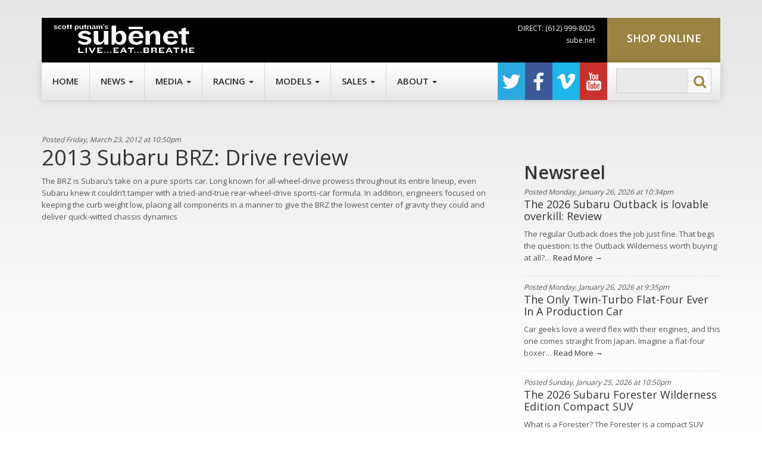

--- FILE ---
content_type: text/html; charset=UTF-8
request_url: https://www.subaru.net/2013-subaru-brz-drive-review/
body_size: 50671
content:
<!DOCTYPE html>
<!--[if IE 7]>
<html class="ie ie7" lang="en-US">
<![endif]-->
<!--[if IE 8]>
<html class="ie ie8" lang="en-US">
<![endif]-->
<!--[if !(IE 7) | !(IE 8) ]><!-->
<html lang="en-US">
<!--<![endif]-->
<head>
	<meta charset="UTF-8">
	<meta name="viewport" content="width=device-width, initial-scale=1.0, minimum-scale=1.0" />
	<title>2013 Subaru BRZ: Drive review - Subaru.net</title>
	<link rel="shortcut icon" type="image/x-icon" href="https://www.subaru.net/wp-content/themes/subarunet/images/icons/favicon.ico">
	<link rel="profile" href="http://gmpg.org/xfn/11">
	<link rel="pingback" href="https://www.subaru.net/xmlrpc.php">
	<!--[if lt IE 9]>
	<script src="https://www.subaru.net/wp-content/themes/subarunet/js/html5.js"></script>
	<![endif]-->
	<meta name='robots' content='index, follow, max-image-preview:large, max-snippet:-1, max-video-preview:-1' />

	<!-- This site is optimized with the Yoast SEO Premium plugin v26.8 (Yoast SEO v26.8) - https://yoast.com/product/yoast-seo-premium-wordpress/ -->
	<link rel="canonical" href="https://www.subaru.net/2013-subaru-brz-drive-review/" />
	<meta property="og:locale" content="en_US" />
	<meta property="og:type" content="article" />
	<meta property="og:title" content="2013 Subaru BRZ: Drive review" />
	<meta property="og:description" content="The BRZ is Subaru&#8217;s take on a pure sports car. Long known for all-wheel-drive prowess throughout its entire lineup, even Subaru knew it couldn&#8217;t tamper with a tried-and-true rear-wheel-drive sports-car formula. In addition, engineers focused on keeping the curb weight low, placing all components in a manner to give the BRZ the lowest center of [&hellip;]" />
	<meta property="og:url" content="https://www.subaru.net/2013-subaru-brz-drive-review/" />
	<meta property="og:site_name" content="Subaru.net" />
	<meta property="article:publisher" content="https://www.facebook.com/scott.putnam" />
	<meta property="article:published_time" content="2012-03-23T22:50:47+00:00" />
	<meta property="og:image" content="https://www.subaru.net/wp-content/uploads/2023/03/subenet_logo.jpg" />
	<meta property="og:image:width" content="1743" />
	<meta property="og:image:height" content="491" />
	<meta property="og:image:type" content="image/jpeg" />
	<meta name="author" content="admin" />
	<meta name="twitter:card" content="summary_large_image" />
	<meta name="twitter:creator" content="@subenet" />
	<meta name="twitter:site" content="@subenet" />
	<meta name="twitter:label1" content="Written by" />
	<meta name="twitter:data1" content="admin" />
	<script type="application/ld+json" class="yoast-schema-graph">{"@context":"https://schema.org","@graph":[{"@type":"Article","@id":"https://www.subaru.net/2013-subaru-brz-drive-review/#article","isPartOf":{"@id":"https://www.subaru.net/2013-subaru-brz-drive-review/"},"author":{"name":"admin","@id":"https://www.subaru.net/#/schema/person/0a9a9f0cd5df44a95ff8a5bbca9fed98"},"headline":"2013 Subaru BRZ: Drive review","datePublished":"2012-03-23T22:50:47+00:00","mainEntityOfPage":{"@id":"https://www.subaru.net/2013-subaru-brz-drive-review/"},"wordCount":67,"commentCount":0,"publisher":{"@id":"https://www.subaru.net/#organization"},"articleSection":["Newsreel"],"inLanguage":"en-US","potentialAction":[{"@type":"CommentAction","name":"Comment","target":["https://www.subaru.net/2013-subaru-brz-drive-review/#respond"]}]},{"@type":"WebPage","@id":"https://www.subaru.net/2013-subaru-brz-drive-review/","url":"https://www.subaru.net/2013-subaru-brz-drive-review/","name":"2013 Subaru BRZ: Drive review - Subaru.net","isPartOf":{"@id":"https://www.subaru.net/#website"},"datePublished":"2012-03-23T22:50:47+00:00","breadcrumb":{"@id":"https://www.subaru.net/2013-subaru-brz-drive-review/#breadcrumb"},"inLanguage":"en-US","potentialAction":[{"@type":"ReadAction","target":["https://www.subaru.net/2013-subaru-brz-drive-review/"]}]},{"@type":"BreadcrumbList","@id":"https://www.subaru.net/2013-subaru-brz-drive-review/#breadcrumb","itemListElement":[{"@type":"ListItem","position":1,"name":"Home","item":"https://www.subaru.net/"},{"@type":"ListItem","position":2,"name":"2013 Subaru BRZ: Drive review"}]},{"@type":"WebSite","@id":"https://www.subaru.net/#website","url":"https://www.subaru.net/","name":"Subaru.net","description":"Subaru.net","publisher":{"@id":"https://www.subaru.net/#organization"},"alternateName":"subenet","potentialAction":[{"@type":"SearchAction","target":{"@type":"EntryPoint","urlTemplate":"https://www.subaru.net/?s={search_term_string}"},"query-input":{"@type":"PropertyValueSpecification","valueRequired":true,"valueName":"search_term_string"}}],"inLanguage":"en-US"},{"@type":["Organization","Place","LocalBusiness"],"@id":"https://www.subaru.net/#organization","name":"Subenet, LLC","url":"https://www.subaru.net/","logo":{"@id":"https://www.subaru.net/2013-subaru-brz-drive-review/#local-main-organization-logo"},"image":{"@id":"https://www.subaru.net/2013-subaru-brz-drive-review/#local-main-organization-logo"},"sameAs":["https://www.facebook.com/scott.putnam","https://x.com/subenet"],"address":{"@id":"https://www.subaru.net/2013-subaru-brz-drive-review/#local-main-place-address"},"telephone":["(612) 999-8025"],"openingHoursSpecification":[],"areaServed":"Twin Cities, Minneapolis, St Paul, Minnesota, Wisconsin","priceRange":"$"},{"@type":"Person","@id":"https://www.subaru.net/#/schema/person/0a9a9f0cd5df44a95ff8a5bbca9fed98","name":"admin","image":{"@type":"ImageObject","inLanguage":"en-US","@id":"https://www.subaru.net/#/schema/person/image/","url":"https://secure.gravatar.com/avatar/614d718efa735c12329c8ee9cc1535c91553056224865d5f54e576374e33545f?s=96&d=mm&r=g","contentUrl":"https://secure.gravatar.com/avatar/614d718efa735c12329c8ee9cc1535c91553056224865d5f54e576374e33545f?s=96&d=mm&r=g","caption":"admin"},"url":"https://www.subaru.net/author/admin/"},{"@type":"PostalAddress","@id":"https://www.subaru.net/2013-subaru-brz-drive-review/#local-main-place-address","streetAddress":"P.O. Box 23147","addressLocality":"Richfield","postalCode":"55423","addressRegion":"MN","addressCountry":"US"},{"@type":"ImageObject","inLanguage":"en-US","@id":"https://www.subaru.net/2013-subaru-brz-drive-review/#local-main-organization-logo","url":"https://www.subaru.net/wp-content/uploads/2023/03/subenet_logo.jpg","contentUrl":"https://www.subaru.net/wp-content/uploads/2023/03/subenet_logo.jpg","width":1743,"height":491,"caption":"Subenet, LLC"}]}</script>
	<meta name="geo.placename" content="Richfield" />
	<meta name="geo.region" content="United States (US)" />
	<!-- / Yoast SEO Premium plugin. -->


<link rel='dns-prefetch' href='//www.googletagmanager.com' />
<link rel='dns-prefetch' href='//pagead2.googlesyndication.com' />
<link rel="alternate" type="application/rss+xml" title="Subaru.net &raquo; 2013 Subaru BRZ: Drive review Comments Feed" href="https://www.subaru.net/2013-subaru-brz-drive-review/feed/" />
<link rel="alternate" title="oEmbed (JSON)" type="application/json+oembed" href="https://www.subaru.net/wp-json/oembed/1.0/embed?url=https%3A%2F%2Fwww.subaru.net%2F2013-subaru-brz-drive-review%2F" />
<link rel="alternate" title="oEmbed (XML)" type="text/xml+oembed" href="https://www.subaru.net/wp-json/oembed/1.0/embed?url=https%3A%2F%2Fwww.subaru.net%2F2013-subaru-brz-drive-review%2F&#038;format=xml" />
<style id='wp-img-auto-sizes-contain-inline-css' type='text/css'>
img:is([sizes=auto i],[sizes^="auto," i]){contain-intrinsic-size:3000px 1500px}
/*# sourceURL=wp-img-auto-sizes-contain-inline-css */
</style>
<link rel='stylesheet' id='envira-tags-tags-frontend-css' href='https://www.subaru.net/wp-content/plugins/envira-tags/assets/css/frontend.css?ver=1.13.1' type='text/css' media='all' />
<link rel='stylesheet' id='mediaelement-css' href='https://www.subaru.net/wp-includes/js/mediaelement/mediaelementplayer-legacy.min.css?ver=4.2.17' type='text/css' media='all' />
<link rel='stylesheet' id='wp-mediaelement-css' href='https://www.subaru.net/wp-includes/js/mediaelement/wp-mediaelement.min.css?ver=6.9' type='text/css' media='all' />
<style id='wp-emoji-styles-inline-css' type='text/css'>

	img.wp-smiley, img.emoji {
		display: inline !important;
		border: none !important;
		box-shadow: none !important;
		height: 1em !important;
		width: 1em !important;
		margin: 0 0.07em !important;
		vertical-align: -0.1em !important;
		background: none !important;
		padding: 0 !important;
	}
/*# sourceURL=wp-emoji-styles-inline-css */
</style>
<link rel='stylesheet' id='wp-block-library-css' href='https://www.subaru.net/wp-content/plugins/gutenberg/build/styles/block-library/style.min.css?ver=22.4.1' type='text/css' media='all' />
<style id='global-styles-inline-css' type='text/css'>
:root{--wp--preset--aspect-ratio--square: 1;--wp--preset--aspect-ratio--4-3: 4/3;--wp--preset--aspect-ratio--3-4: 3/4;--wp--preset--aspect-ratio--3-2: 3/2;--wp--preset--aspect-ratio--2-3: 2/3;--wp--preset--aspect-ratio--16-9: 16/9;--wp--preset--aspect-ratio--9-16: 9/16;--wp--preset--color--black: #000000;--wp--preset--color--cyan-bluish-gray: #abb8c3;--wp--preset--color--white: #ffffff;--wp--preset--color--pale-pink: #f78da7;--wp--preset--color--vivid-red: #cf2e2e;--wp--preset--color--luminous-vivid-orange: #ff6900;--wp--preset--color--luminous-vivid-amber: #fcb900;--wp--preset--color--light-green-cyan: #7bdcb5;--wp--preset--color--vivid-green-cyan: #00d084;--wp--preset--color--pale-cyan-blue: #8ed1fc;--wp--preset--color--vivid-cyan-blue: #0693e3;--wp--preset--color--vivid-purple: #9b51e0;--wp--preset--gradient--vivid-cyan-blue-to-vivid-purple: linear-gradient(135deg,rgb(6,147,227) 0%,rgb(155,81,224) 100%);--wp--preset--gradient--light-green-cyan-to-vivid-green-cyan: linear-gradient(135deg,rgb(122,220,180) 0%,rgb(0,208,130) 100%);--wp--preset--gradient--luminous-vivid-amber-to-luminous-vivid-orange: linear-gradient(135deg,rgb(252,185,0) 0%,rgb(255,105,0) 100%);--wp--preset--gradient--luminous-vivid-orange-to-vivid-red: linear-gradient(135deg,rgb(255,105,0) 0%,rgb(207,46,46) 100%);--wp--preset--gradient--very-light-gray-to-cyan-bluish-gray: linear-gradient(135deg,rgb(238,238,238) 0%,rgb(169,184,195) 100%);--wp--preset--gradient--cool-to-warm-spectrum: linear-gradient(135deg,rgb(74,234,220) 0%,rgb(151,120,209) 20%,rgb(207,42,186) 40%,rgb(238,44,130) 60%,rgb(251,105,98) 80%,rgb(254,248,76) 100%);--wp--preset--gradient--blush-light-purple: linear-gradient(135deg,rgb(255,206,236) 0%,rgb(152,150,240) 100%);--wp--preset--gradient--blush-bordeaux: linear-gradient(135deg,rgb(254,205,165) 0%,rgb(254,45,45) 50%,rgb(107,0,62) 100%);--wp--preset--gradient--luminous-dusk: linear-gradient(135deg,rgb(255,203,112) 0%,rgb(199,81,192) 50%,rgb(65,88,208) 100%);--wp--preset--gradient--pale-ocean: linear-gradient(135deg,rgb(255,245,203) 0%,rgb(182,227,212) 50%,rgb(51,167,181) 100%);--wp--preset--gradient--electric-grass: linear-gradient(135deg,rgb(202,248,128) 0%,rgb(113,206,126) 100%);--wp--preset--gradient--midnight: linear-gradient(135deg,rgb(2,3,129) 0%,rgb(40,116,252) 100%);--wp--preset--font-size--small: 13px;--wp--preset--font-size--medium: 20px;--wp--preset--font-size--large: 36px;--wp--preset--font-size--x-large: 42px;--wp--preset--spacing--20: 0.44rem;--wp--preset--spacing--30: 0.67rem;--wp--preset--spacing--40: 1rem;--wp--preset--spacing--50: 1.5rem;--wp--preset--spacing--60: 2.25rem;--wp--preset--spacing--70: 3.38rem;--wp--preset--spacing--80: 5.06rem;--wp--preset--shadow--natural: 6px 6px 9px rgba(0, 0, 0, 0.2);--wp--preset--shadow--deep: 12px 12px 50px rgba(0, 0, 0, 0.4);--wp--preset--shadow--sharp: 6px 6px 0px rgba(0, 0, 0, 0.2);--wp--preset--shadow--outlined: 6px 6px 0px -3px rgb(255, 255, 255), 6px 6px rgb(0, 0, 0);--wp--preset--shadow--crisp: 6px 6px 0px rgb(0, 0, 0);}:where(body) { margin: 0; }:where(.is-layout-flex){gap: 0.5em;}:where(.is-layout-grid){gap: 0.5em;}body .is-layout-flex{display: flex;}.is-layout-flex{flex-wrap: wrap;align-items: center;}.is-layout-flex > :is(*, div){margin: 0;}body .is-layout-grid{display: grid;}.is-layout-grid > :is(*, div){margin: 0;}body{padding-top: 0px;padding-right: 0px;padding-bottom: 0px;padding-left: 0px;}a:where(:not(.wp-element-button)){text-decoration: underline;}:root :where(.wp-element-button, .wp-block-button__link){background-color: #32373c;border-width: 0;color: #fff;font-family: inherit;font-size: inherit;font-style: inherit;font-weight: inherit;letter-spacing: inherit;line-height: inherit;padding-top: calc(0.667em + 2px);padding-right: calc(1.333em + 2px);padding-bottom: calc(0.667em + 2px);padding-left: calc(1.333em + 2px);text-decoration: none;text-transform: inherit;}.has-black-color{color: var(--wp--preset--color--black) !important;}.has-cyan-bluish-gray-color{color: var(--wp--preset--color--cyan-bluish-gray) !important;}.has-white-color{color: var(--wp--preset--color--white) !important;}.has-pale-pink-color{color: var(--wp--preset--color--pale-pink) !important;}.has-vivid-red-color{color: var(--wp--preset--color--vivid-red) !important;}.has-luminous-vivid-orange-color{color: var(--wp--preset--color--luminous-vivid-orange) !important;}.has-luminous-vivid-amber-color{color: var(--wp--preset--color--luminous-vivid-amber) !important;}.has-light-green-cyan-color{color: var(--wp--preset--color--light-green-cyan) !important;}.has-vivid-green-cyan-color{color: var(--wp--preset--color--vivid-green-cyan) !important;}.has-pale-cyan-blue-color{color: var(--wp--preset--color--pale-cyan-blue) !important;}.has-vivid-cyan-blue-color{color: var(--wp--preset--color--vivid-cyan-blue) !important;}.has-vivid-purple-color{color: var(--wp--preset--color--vivid-purple) !important;}.has-black-background-color{background-color: var(--wp--preset--color--black) !important;}.has-cyan-bluish-gray-background-color{background-color: var(--wp--preset--color--cyan-bluish-gray) !important;}.has-white-background-color{background-color: var(--wp--preset--color--white) !important;}.has-pale-pink-background-color{background-color: var(--wp--preset--color--pale-pink) !important;}.has-vivid-red-background-color{background-color: var(--wp--preset--color--vivid-red) !important;}.has-luminous-vivid-orange-background-color{background-color: var(--wp--preset--color--luminous-vivid-orange) !important;}.has-luminous-vivid-amber-background-color{background-color: var(--wp--preset--color--luminous-vivid-amber) !important;}.has-light-green-cyan-background-color{background-color: var(--wp--preset--color--light-green-cyan) !important;}.has-vivid-green-cyan-background-color{background-color: var(--wp--preset--color--vivid-green-cyan) !important;}.has-pale-cyan-blue-background-color{background-color: var(--wp--preset--color--pale-cyan-blue) !important;}.has-vivid-cyan-blue-background-color{background-color: var(--wp--preset--color--vivid-cyan-blue) !important;}.has-vivid-purple-background-color{background-color: var(--wp--preset--color--vivid-purple) !important;}.has-black-border-color{border-color: var(--wp--preset--color--black) !important;}.has-cyan-bluish-gray-border-color{border-color: var(--wp--preset--color--cyan-bluish-gray) !important;}.has-white-border-color{border-color: var(--wp--preset--color--white) !important;}.has-pale-pink-border-color{border-color: var(--wp--preset--color--pale-pink) !important;}.has-vivid-red-border-color{border-color: var(--wp--preset--color--vivid-red) !important;}.has-luminous-vivid-orange-border-color{border-color: var(--wp--preset--color--luminous-vivid-orange) !important;}.has-luminous-vivid-amber-border-color{border-color: var(--wp--preset--color--luminous-vivid-amber) !important;}.has-light-green-cyan-border-color{border-color: var(--wp--preset--color--light-green-cyan) !important;}.has-vivid-green-cyan-border-color{border-color: var(--wp--preset--color--vivid-green-cyan) !important;}.has-pale-cyan-blue-border-color{border-color: var(--wp--preset--color--pale-cyan-blue) !important;}.has-vivid-cyan-blue-border-color{border-color: var(--wp--preset--color--vivid-cyan-blue) !important;}.has-vivid-purple-border-color{border-color: var(--wp--preset--color--vivid-purple) !important;}.has-vivid-cyan-blue-to-vivid-purple-gradient-background{background: var(--wp--preset--gradient--vivid-cyan-blue-to-vivid-purple) !important;}.has-light-green-cyan-to-vivid-green-cyan-gradient-background{background: var(--wp--preset--gradient--light-green-cyan-to-vivid-green-cyan) !important;}.has-luminous-vivid-amber-to-luminous-vivid-orange-gradient-background{background: var(--wp--preset--gradient--luminous-vivid-amber-to-luminous-vivid-orange) !important;}.has-luminous-vivid-orange-to-vivid-red-gradient-background{background: var(--wp--preset--gradient--luminous-vivid-orange-to-vivid-red) !important;}.has-very-light-gray-to-cyan-bluish-gray-gradient-background{background: var(--wp--preset--gradient--very-light-gray-to-cyan-bluish-gray) !important;}.has-cool-to-warm-spectrum-gradient-background{background: var(--wp--preset--gradient--cool-to-warm-spectrum) !important;}.has-blush-light-purple-gradient-background{background: var(--wp--preset--gradient--blush-light-purple) !important;}.has-blush-bordeaux-gradient-background{background: var(--wp--preset--gradient--blush-bordeaux) !important;}.has-luminous-dusk-gradient-background{background: var(--wp--preset--gradient--luminous-dusk) !important;}.has-pale-ocean-gradient-background{background: var(--wp--preset--gradient--pale-ocean) !important;}.has-electric-grass-gradient-background{background: var(--wp--preset--gradient--electric-grass) !important;}.has-midnight-gradient-background{background: var(--wp--preset--gradient--midnight) !important;}.has-small-font-size{font-size: var(--wp--preset--font-size--small) !important;}.has-medium-font-size{font-size: var(--wp--preset--font-size--medium) !important;}.has-large-font-size{font-size: var(--wp--preset--font-size--large) !important;}.has-x-large-font-size{font-size: var(--wp--preset--font-size--x-large) !important;}
/*# sourceURL=global-styles-inline-css */
</style>

<style id='classic-theme-styles-inline-css' type='text/css'>
.wp-block-button__link{background-color:#32373c;border-radius:9999px;box-shadow:none;color:#fff;font-size:1.125em;padding:calc(.667em + 2px) calc(1.333em + 2px);text-decoration:none}.wp-block-file__button{background:#32373c;color:#fff}.wp-block-accordion-heading{margin:0}.wp-block-accordion-heading__toggle{background-color:inherit!important;color:inherit!important}.wp-block-accordion-heading__toggle:not(:focus-visible){outline:none}.wp-block-accordion-heading__toggle:focus,.wp-block-accordion-heading__toggle:hover{background-color:inherit!important;border:none;box-shadow:none;color:inherit;padding:var(--wp--preset--spacing--20,1em) 0;text-decoration:none}.wp-block-accordion-heading__toggle:focus-visible{outline:auto;outline-offset:0}
/*# sourceURL=https://www.subaru.net/wp-content/plugins/gutenberg/build/styles/block-library/classic.min.css */
</style>
<link rel='stylesheet' id='bootstrapcss-css' href='https://www.subaru.net/wp-content/themes/subarunet/css/bootstrap.min.css?ver=6.9' type='text/css' media='all' />
<link rel='stylesheet' id='fancyboxcss-css' href='https://www.subaru.net/wp-content/themes/subarunet/css/jquery.fancybox.css?ver=6.9' type='text/css' media='all' />
<link rel='stylesheet' id='fancyboxbuttonscss-css' href='https://www.subaru.net/wp-content/themes/subarunet/css/jquery.fancybox-buttons.css?ver=6.9' type='text/css' media='all' />
<link rel='stylesheet' id='fancyboxthumbscss-css' href='https://www.subaru.net/wp-content/themes/subarunet/css/jquery.fancybox-thumbs.css?ver=6.9' type='text/css' media='all' />
<link rel='stylesheet' id='cyclecss-css' href='https://www.subaru.net/wp-content/themes/subarunet/css/cycle2.css?ver=6.9' type='text/css' media='all' />
<link rel='stylesheet' id='subenetcss-css' href='https://www.subaru.net/wp-content/themes/subarunet/style.css?ver=6.9' type='text/css' media='all' />
<script type="text/javascript" src="https://www.subaru.net/wp-includes/js/jquery/jquery.min.js?ver=3.7.1" id="jquery-core-js"></script>
<script type="text/javascript" src="https://www.subaru.net/wp-includes/js/jquery/jquery-migrate.min.js?ver=3.4.1" id="jquery-migrate-js"></script>
<script type="text/javascript" src="https://www.subaru.net/wp-content/themes/subarunet/js/bootstrap.min.js?ver=6.9" id="bootstrap-js"></script>
<script type="text/javascript" src="https://www.subaru.net/wp-content/themes/subarunet/js/jquery.fancybox.js?ver=6.9" id="fancybox-js"></script>
<script type="text/javascript" src="https://www.subaru.net/wp-content/themes/subarunet/js/jquery.fancybox-buttons.js?ver=6.9" id="fancyboxbuttons-js"></script>
<script type="text/javascript" src="https://www.subaru.net/wp-content/themes/subarunet/js/jquery.fancybox-thumbs.js?ver=6.9" id="fancyboxthumbs-js"></script>
<script type="text/javascript" src="https://www.subaru.net/wp-content/themes/subarunet/js/jquery.fancybox-media.js?ver=6.9" id="fancyboxmedia-js"></script>
<script type="text/javascript" src="https://www.subaru.net/wp-content/themes/subarunet/js/jquery.cycle2.js?ver=6.9" id="cycle2-js"></script>
<script type="text/javascript" src="https://www.subaru.net/wp-content/themes/subarunet/js/jquery.cycle2.carousel.js?ver=6.9" id="cycle2carousel-js"></script>
<script type="text/javascript" src="https://www.subaru.net/wp-content/themes/subarunet/js/jquery.cycle2.center.js?ver=6.9" id="cycle2center-js"></script>
<script type="text/javascript" src="https://www.subaru.net/wp-content/themes/subarunet/js/jquery.cycle2.swipe.js?ver=6.9" id="cycle2swipe-js"></script>
<script type="text/javascript" src="https://www.subaru.net/wp-content/themes/subarunet/js/jquery.placeholder.js?ver=6.9" id="placeholder-js"></script>

<!-- Google tag (gtag.js) snippet added by Site Kit -->
<!-- Google Analytics snippet added by Site Kit -->
<script type="text/javascript" src="https://www.googletagmanager.com/gtag/js?id=GT-NCG89F" id="google_gtagjs-js" async></script>
<script type="text/javascript" id="google_gtagjs-js-after">
/* <![CDATA[ */
window.dataLayer = window.dataLayer || [];function gtag(){dataLayer.push(arguments);}
gtag("set","linker",{"domains":["www.subaru.net"]});
gtag("js", new Date());
gtag("set", "developer_id.dZTNiMT", true);
gtag("config", "GT-NCG89F", {"googlesitekit_post_type":"post"});
 window._googlesitekit = window._googlesitekit || {}; window._googlesitekit.throttledEvents = []; window._googlesitekit.gtagEvent = (name, data) => { var key = JSON.stringify( { name, data } ); if ( !! window._googlesitekit.throttledEvents[ key ] ) { return; } window._googlesitekit.throttledEvents[ key ] = true; setTimeout( () => { delete window._googlesitekit.throttledEvents[ key ]; }, 5 ); gtag( "event", name, { ...data, event_source: "site-kit" } ); }; 
//# sourceURL=google_gtagjs-js-after
/* ]]> */
</script>
<link rel="https://api.w.org/" href="https://www.subaru.net/wp-json/" /><link rel="alternate" title="JSON" type="application/json" href="https://www.subaru.net/wp-json/wp/v2/posts/321" /><link rel="EditURI" type="application/rsd+xml" title="RSD" href="https://www.subaru.net/xmlrpc.php?rsd" />
<meta name="generator" content="WordPress 6.9" />
<link rel='shortlink' href='https://www.subaru.net/?p=321' />
<meta name="generator" content="Site Kit by Google 1.171.0" /><meta name="google-site-verification" content="WHi0cWTa0-MXsSCCph6KPOgETAJPFOci83rviYtSABY">
<!-- Google AdSense meta tags added by Site Kit -->
<meta name="google-adsense-platform-account" content="ca-host-pub-2644536267352236">
<meta name="google-adsense-platform-domain" content="sitekit.withgoogle.com">
<!-- End Google AdSense meta tags added by Site Kit -->

<!-- Google AdSense snippet added by Site Kit -->
<script type="text/javascript" async="async" src="https://pagead2.googlesyndication.com/pagead/js/adsbygoogle.js?client=ca-pub-9785042702338067&amp;host=ca-host-pub-2644536267352236" crossorigin="anonymous"></script>

<!-- End Google AdSense snippet added by Site Kit -->
	
		
	<script>
		var $fbx = jQuery.noConflict();
		$fbx(document).ready(function() {
			$fbx(".fancybox").fancybox({
				padding: 0,
				openEffect: 'elastic',
				openSpeed: 150,
				closeEffect: 'elastic',
				closeSpeed: 150,
				closeClick : true,
			});


$fbx(".header-nav").append('<ul class="nav navbar-nav navbar-right hidden-xs">'+
          '<li><form role="search" method="get" id="searchform" class="searchform" action="https://www.subaru.net/">				<div>					<label class="screen-reader-text" for="s">Search for:</label>					<input type="text" value="" name="s" id="s" />					<input type="submit" id="searchsubmit" value="Search" />				</div>			</form></li>'+
        '</ul>');
$fbx(".header-nav").append('<ul class="nav navbar-nav navbar-right socialmedia" style="margin-right:15px;">' +
          '<li><a href="https://twitter.com/subenet" class="twitter" target="_blank">Twitter</a></li>' + 
          '<li><a href="https://www.facebook.com/scott.putnam" class="facebook" target="_blank">Facebook</a></li>'+
          '<li><a href="http://vimeo.com/subenet" class="vimeo" target="_blank">Vimeo</a></li>' +
          '<li><a href="http://www.youtube.com/user/subenet" class="youtube" target="_blank">YouTube</a></li>'+
        '</ul>');
		});
	</script>






</head>

<body class="wp-singular post-template-default single single-post postid-321 single-format-standard wp-theme-subarunet">

<div class="container header hidden-xs">
	<div class="row">
		<div class="col-sm-10 black col-xs-12">
			<a href="https://www.subaru.net"><img src="https://www.subaru.net/wp-content/themes/subarunet/images/logo.png" id="logo" class="img-responsive" alt="subenet" /></a>
			<p class="hidden-xs">
			DIRECT: (612) 999-8025</p>
			<p><a href="https://www.sube.net">sube.net</a></p>
		</div>
		<div class="col-sm-2 gold">
			<h2><a href="https://www.sube.net">Shop Online</a></h2>
		</div>
	</div><!-- .row -->
</div><!-- .container header -->
	
<div class="container navpadding">	
  <div class="navbar navbar-default" role="navigation">
    <div class="container-fluid">
      <div class="navbar-header">
        <button type="button" class="navbar-toggle collapsed" data-toggle="collapse" data-target=".navbar-collapse">
          <span class="sr-only">Toggle navigation</span>
          <span class="icon-bar"></span>
          <span class="icon-bar"></span>
          <span class="icon-bar"></span>
        </button>
        <a class="navbar-brand" href="https://www.subaru.net">Home</a>
      </div><!-- .navbar-header -->
<div id="bs-example-navbar-collapse-1" class="collapse navbar-collapse header-nav"><ul id="menu-top-menu" class="nav navbar-nav"><li id="menu-item-1834" class="menu-item menu-item-type-custom menu-item-object-custom menu-item-has-children menu-item-1834 dropdown"><a title="News" href="#" data-toggle="dropdown" class="dropdown-toggle" aria-haspopup="true">News <span class="caret"></span></a>
<ul role="menu" class=" dropdown-menu">
	<li id="menu-item-2016" class="menu-item menu-item-type-custom menu-item-object-custom menu-item-2016"><a title="Newsreel" href="http://www.subaru.net/news/newsreel/">Newsreel</a></li>
	<li id="menu-item-2018" class="menu-item menu-item-type-custom menu-item-object-custom menu-item-2018"><a title="Features" href="http://www.subaru.net/news/features/">Features</a></li>
	<li id="menu-item-2017" class="menu-item menu-item-type-custom menu-item-object-custom menu-item-2017"><a title="Subaru News" href="http://www.subaru.net/news/subaru-news/">Subaru News</a></li>
</ul>
</li>
<li id="menu-item-1835" class="menu-item menu-item-type-post_type menu-item-object-page menu-item-has-children menu-item-1835 dropdown"><a title="Media" href="#" data-toggle="dropdown" class="dropdown-toggle" aria-haspopup="true">Media <span class="caret"></span></a>
<ul role="menu" class=" dropdown-menu">
	<li id="menu-item-1870" class="menu-item menu-item-type-post_type menu-item-object-page menu-item-1870"><a title="Photos" href="https://www.subaru.net/photos/">Photos</a></li>
	<li id="menu-item-1871" class="menu-item menu-item-type-post_type menu-item-object-page menu-item-1871"><a title="Video" href="https://www.subaru.net/media/video/">Video</a></li>
</ul>
</li>
<li id="menu-item-1838" class="menu-item menu-item-type-post_type menu-item-object-page menu-item-has-children menu-item-1838 dropdown"><a title="Racing" href="#" data-toggle="dropdown" class="dropdown-toggle" aria-haspopup="true">Racing <span class="caret"></span></a>
<ul role="menu" class=" dropdown-menu">
	<li id="menu-item-1839" class="menu-item menu-item-type-post_type menu-item-object-page menu-item-1839"><a title="CPD Racing" href="https://www.subaru.net/racing/cpd/">CPD Racing</a></li>
	<li id="menu-item-13051" class="menu-item menu-item-type-post_type menu-item-object-post menu-item-13051"><a title="CPD In the Beginning.." href="https://www.subaru.net/cpd-racing-in-the-beginning/">CPD In the Beginning..</a></li>
</ul>
</li>
<li id="menu-item-1840" class="menu-item menu-item-type-post_type menu-item-object-page menu-item-has-children menu-item-1840 dropdown"><a title="Models" href="#" data-toggle="dropdown" class="dropdown-toggle" aria-haspopup="true">Models <span class="caret"></span></a>
<ul role="menu" class=" dropdown-menu">
	<li id="menu-item-1844" class="menu-item menu-item-type-custom menu-item-object-custom menu-item-1844"><a title="Outback" href="https://www.sube.net/outback.html">Outback</a></li>
	<li id="menu-item-1845" class="menu-item menu-item-type-custom menu-item-object-custom menu-item-1845"><a title="Forester" href="https://www.sube.net/forester.html">Forester</a></li>
	<li id="menu-item-12754" class="menu-item menu-item-type-custom menu-item-object-custom menu-item-12754"><a title="Crosstrek" href="https://www.sube.net/crosstrek.html">Crosstrek</a></li>
	<li id="menu-item-1985" class="menu-item menu-item-type-custom menu-item-object-custom menu-item-1985"><a title="WRX" href="https://www.sube.net/wrx.html">WRX</a></li>
	<li id="menu-item-1842" class="menu-item menu-item-type-custom menu-item-object-custom menu-item-1842"><a title="Impreza" href="https://www.sube.net/impreza.html">Impreza</a></li>
	<li id="menu-item-1843" class="menu-item menu-item-type-custom menu-item-object-custom menu-item-1843"><a title="Legacy" href="https://www.sube.net/legacy.html">Legacy</a></li>
	<li id="menu-item-1846" class="menu-item menu-item-type-custom menu-item-object-custom menu-item-1846"><a title="Ascent" href="https://www.sube.net/ascent.html">Ascent</a></li>
	<li id="menu-item-12755" class="menu-item menu-item-type-custom menu-item-object-custom menu-item-12755"><a title="Solterra" href="https://www.sube.net/solterra.html">Solterra</a></li>
</ul>
</li>
<li id="menu-item-1847" class="menu-item menu-item-type-post_type menu-item-object-page menu-item-has-children menu-item-1847 dropdown"><a title="Sales" href="#" data-toggle="dropdown" class="dropdown-toggle" aria-haspopup="true">Sales <span class="caret"></span></a>
<ul role="menu" class=" dropdown-menu">
	<li id="menu-item-1848" class="menu-item menu-item-type-custom menu-item-object-custom menu-item-1848"><a title="New Cars" href="https://www.sube.net">New Cars</a></li>
	<li id="menu-item-1849" class="menu-item menu-item-type-custom menu-item-object-custom menu-item-1849"><a title="Pre Owned Cars" href="https://www.sube.net/">Pre Owned Cars</a></li>
</ul>
</li>
<li id="menu-item-1851" class="menu-item menu-item-type-post_type menu-item-object-page menu-item-has-children menu-item-1851 dropdown"><a title="About" href="#" data-toggle="dropdown" class="dropdown-toggle" aria-haspopup="true">About <span class="caret"></span></a>
<ul role="menu" class=" dropdown-menu">
	<li id="menu-item-1852" class="menu-item menu-item-type-post_type menu-item-object-page menu-item-1852"><a title="Scott Putnam" href="https://www.subaru.net/about/scott-putnam/">Scott Putnam</a></li>
	<li id="menu-item-1853" class="menu-item menu-item-type-post_type menu-item-object-page menu-item-1853"><a title="Contact" href="https://www.subaru.net/about/contact/">Contact</a></li>
	<li id="menu-item-1854" class="menu-item menu-item-type-post_type menu-item-object-page menu-item-1854"><a title="Legal Stuff" href="https://www.subaru.net/about/legal-stuff/">Legal Stuff</a></li>
	<li id="menu-item-1855" class="menu-item menu-item-type-post_type menu-item-object-page menu-item-1855"><a title="Privacy Policy" href="https://www.subaru.net/about/privacy-policy/">Privacy Policy</a></li>
	<li id="menu-item-1856" class="menu-item menu-item-type-post_type menu-item-object-page menu-item-1856"><a title="No Call Policy" href="https://www.subaru.net/about/no-call-policy/">No Call Policy</a></li>
</ul>
</li>
</ul></div>          
    <!--  <div class="navbar-collapse collapse">
        <ul class="nav navbar-nav">
		      <li class="visible-xs"><a href="tel:8003324266">TOLL FREE: (800) 332-4266</a></li>
		      <li class="visible-xs"><a href="tel:9527971319">DIRECT: (952) 797-1319</a></li>
					<li class="visible-xs"><a href="https://www.sube.net">Shop sube.net</a></li>

<li><a href="https://www.subaru.net/news/features/">News</a></li>
          <li class="dropdown">
            <a href="https://www.subaru.net/media/" class="dropdown-toggle">Media <span class="caret"></span></a>
            <ul class="dropdown-menu" role="menu">
            	<li><a href="https://www.subaru.net/media/photos/2013-gallery/">2013 Gallery</a></li>
            	<li><a href="https://www.subaru.net/media/photos/2012-gallery/">2012 Gallery</a></li>
            </ul>
          </li>
          <li class="dropdown">
            <a href="https://www.subaru.net/racing/cpd/" class="dropdown-toggle">Racing <span class="caret"></span></a>
            <ul class="dropdown-menu" role="menu">
            	<li><a href="https://www.subaru.net/racing/cpd/">CPD Racing</a></li>
            </ul>
          </li>
          <li class="dropdown">
            <a href="https://www.subaru.net/models/" class="dropdown-toggle">Models <span class="caret"></span></a>
            <ul class="dropdown-menu">
						  <li><a href="https://www.sube.net/wrx.html">WRX</a></li>
						  <li><a href="https://www.sube.net/impreza.html">Impreza</a></li>
						  <li><a href="https://www.sube.net/legacy.html">Legacy</a></li>
						  <li><a href="https://www.sube.net/outback.html">Outback</a></li>
						  <li><a href="https://www.sube.net/forester.html">Forester</a></li>
						  <li><a href="https://www.sube.net/tribeca.html">Tribeca</a></li>
						</ul>       
          </li>
          <li class="dropdown">
            <a href="https://www.subaru.net/sales/" class="dropdown-toggle">Sales <span class="caret"></span></a>
            <ul class="dropdown-menu">
						  <li><a href="https://www.sube.net">New Cars</a></li>
						  <li><a href="https://www.sube.net">Pre Owned Cars</a></li>
						  
						  <li><a href="http://www.sube.net/sales/vacation.php">Take a Vacation</a></li>
						</ul>
          </li>
          <li class="dropdown">
            <a href="https://www.subaru.net/about/scott-putnam/" class="dropdown-toggle">About <span class="caret"></span></a>
            <ul class="dropdown-menu" role="menu">
            	<li><a href="https://www.subaru.net/about/scott-putnam/">Scott Putnam</a></li>
              <li><a href="https://www.subaru.net/about/contact/">Contact</a></li>
              <li><a href="https://www.subaru.net/about/legal-stuff/">Legal Stuff</a></li>
              <li><a href="https://www.subaru.net/about/privacy-policy/">Privacy Policy</a></li>
              <li><a href="https://www.subaru.net/about/no-call-policy/">No Call Policy</a></li>
            </ul>
          </li>
        </ul>
        <ul class="nav navbar-nav navbar-right hidden-xs">
          <li><form role="search" method="get" id="searchform" class="searchform" action="https://www.subaru.net/">
				<div>
					<label class="screen-reader-text" for="s">Search for:</label>
					<input type="text" value="" name="s" id="s" />
					<input type="submit" id="searchsubmit" value="Search" />
				</div>
			</form></li>
        </ul>
        <ul class="nav navbar-nav navbar-right socialmedia">
          <li><a href="https://twitter.com/subenet" class="twitter" target="_blank">Twitter</a></li>
          <li><a href="https://www.facebook.com/scott.putnam" class="facebook" target="_blank">Facebook</a></li>
          <li><a href="http://vimeo.com/subenet" class="vimeo" target="_blank">Vimeo</a></li>
          <li><a href="http://www.youtube.com/user/subenet" class="youtube" target="_blank">YouTube</a></li>
        </ul>        
        <div class="clearboth"></div>
      </div>--> <!-- .nav-collapse -->
    </div><!-- .container-fluid -->
  </div><!-- .navbar --> 
</div><!-- .container -->

<div class="container">
	<div class="row">
		<div class="col-sm-8">		
						
				<p class="small">Posted Friday, March 23, 2012 at 10:50pm</p>
				<h1>2013 Subaru BRZ: Drive review</h1>
								<p>The BRZ is Subaru&#8217;s take on a pure sports car. Long known for all-wheel-drive prowess throughout its entire lineup, even Subaru knew it couldn&#8217;t tamper with a tried-and-true rear-wheel-drive sports-car formula. In addition, engineers focused on keeping the curb weight low, placing all components in a manner to give the BRZ the lowest center of gravity they could and deliver quick-witted chassis dynamics </p>
				<div class="clearboth"></div>
				
						</div><!-- .col-sm-8 -->
		
		<div class="col-sm-4">
			<aside>
	<h2>Newsreel</h2>
		
		<article class="news">
			<p class="small">Posted Monday, January 26, 2026 at 10:34pm</p>
			<h3><a href="https://www.subaru.net/the-2026-subaru-outback-is-lovable-overkill-review/">The 2026 Subaru Outback is lovable overkill: Review</a></h3>
			<p>The regular Outback does the job just fine. That begs the question: Is the Outback Wilderness worth buying at all?&hellip;<a href="https://www.subaru.net/?p=17723"> Read More &rarr;</a></p>
		</article>
	
		
		<article class="news">
			<p class="small">Posted Monday, January 26, 2026 at 9:35pm</p>
			<h3><a href="https://www.subaru.net/the-only-twin-turbo-flat-four-ever-in-a-production-car-2/">The Only Twin-Turbo Flat-Four Ever In A Production Car</a></h3>
			<p>Car geeks love a weird flex with their engines, and this one comes straight from Japan. Imagine a flat-four boxer&hellip;<a href="https://www.subaru.net/?p=17727"> Read More &rarr;</a></p>
		</article>
	
		
		<article class="news">
			<p class="small">Posted Sunday, January 25, 2026 at 10:50pm</p>
			<h3><a href="https://www.subaru.net/the-2026-subaru-forester-wilderness-edition-compact-suv/">The 2026 Subaru Forester Wilderness Edition Compact SUV</a></h3>
			<p>What is a Forester? The Forester is a compact SUV built in the Gunna, Japan, assembly plant and sold worldwide&hellip;<a href="https://www.subaru.net/?p=17735"> Read More &rarr;</a></p>
		</article>
	
	</aside>		</div><!-- .col-sm-4 -->
		
	</div><!-- .row -->
</div><!-- .container -->

<!--
<div class="container-fluid sponsors">
	<div class="container">
		<div class="row">
			<div class="col-sm-3 col-xs-6">
				<a href="http://lucasoil.com/" target="_blank"><img src="https://www.subaru.net/wp-content/uploads/2014/10/lucas.png" class="img-responsive center-block" alt="Lucas Oil" /></a>
			</div>
			<div class="col-sm-3 col-xs-6">
			<a href="http://teamoneil.com/" target="_blank">
				<img src="https://www.subaru.net/wp-content/uploads/2014/10/team-oneil.jpg" class="img-responsive center-block" alt="Team O'Neil" /></a>
			</div>
			<div class="col-sm-3 col-xs-6 clearboth-xs">
<a href="http://morries.com/" target="_blank">
				<img src="https://www.subaru.net/wp-content/uploads/2014/10/morries.png" class="img-responsive center-block" alt="Morrie's Auto" /></a>
			</div>
			<div class="col-sm-3 col-xs-6">
<a href="http://wolfledsystems.com/" target="_blank">
				<img src="https://www.subaru.net/wp-content/uploads/2014/10/wolf.png" class="img-responsive center-block" alt="Wolf" /></a>
			</div>
		</div>
	</div>
</div>
-->

<div class="container-fluid footer">
	<div class="container">
		<div class="row">
			<div class="col-sm-2 col-xs-6">
				<h2><a href="https://www.subaru.net/news/features/">News</a></h2>
				<ul>
						<li class="cat-item cat-item-4"><a href="https://www.subaru.net/news/subaru-news/">Subaru News</a>
</li>
	<li class="cat-item cat-item-3"><a href="https://www.subaru.net/news/newsreel/">Newsreel</a>
</li>
	<li class="cat-item cat-item-2"><a href="https://www.subaru.net/news/features/">Features</a>
</li>
	<li class="cat-item cat-item-6"><a href="https://www.subaru.net/news/cpd-racing/">CPD Racing</a>
</li>
				</ul>
			</div>
			<div class="col-sm-2 col-xs-6">
				<h2><a href="https://www.subaru.net/media/">Media</a></h2>
				<ul>
				  <li><a href="https://www.subaru.net/photos">Photos</a></li>
            	<li><a href="https://www.subaru.net/video">Video</a></li>
				</ul>
			</div>
			<div class="col-sm-2 col-xs-6 clearboth-xs">
      	<h2><a href="https://www.subaru.net/racing/">Racing</a></h2>
        <ul>
					
					<li><a href="https://www.subaru.net/racing/cpd/">CPD</a></li>
				</ul>
			</div>
			<div class="col-sm-2 col-xs-6">
        <h2><a href="https://www.subaru.net/models">Models</a></h2>
        <ul>
				  <li><a href="https://www.sube.net/wrx.html">WRX</a></li>
				  <li><a href="https://www.sube.net/impreza.html">Impreza</a></li>
				  <li><a href="https://www.sube.net/legacy.html">Legacy</a></li>
				  <li><a href="https://www.sube.net/outback.html">Outback</a></li>
				  <li><a href="https://www.sube.net/forester.html">Forester</a></li>
				  <li><a href="https://www.sube.net/ascent.html">Ascent</a></li>
				</ul>
			</div>
			<div class="col-sm-2 col-xs-6 clearboth-xs">
      	<h2><a href="https://www.sube.net">Sales</a></h2>
        <ul>
				  <li><a href="https://www.sube.net">New Cars</a></li>
				  <li><a href="https://www.sube.net">Pre Owned Cars</a></li>
				</ul>
			</div>
			<div class="col-sm-2 col-xs-6">
				<h2><a href="https://www.subaru.net/about/scott-putnam/">About</a></h2>
        <ul>
				  <li><a href="https://www.subaru.net/about/scott-putnam/">Scott Putnam</a></li>
				  <li><a href="https://www.subaru.net/about/contact/">Contact</a></li>
				  <li><a href="https://www.subaru.net/about/legal-stuff/">Legal Stuff</a></li>
				  <li><a href="https://www.subaru.net/about/privacy-policy/">Privacy Policy</a></li>  
				  <li><a href="https://www.subaru.net/about/no-call-policy/">No Call Policy</a></li>
				</ul>
			</div>
		</div>
		<div class="row">
			<div class="col-sm-12">
				<p>&copy;2026 Subenet, LLC &bull; Call Direct: (612) 999-8025<br />
				This site powered by Scott Putnam</p>
			</div>		
		</div>
	</div>
</div>

	<script type="speculationrules">
{"prefetch":[{"source":"document","where":{"and":[{"href_matches":"/*"},{"not":{"href_matches":["/wp-*.php","/wp-admin/*","/wp-content/uploads/*","/wp-content/*","/wp-content/plugins/*","/wp-content/themes/subarunet/*","/*\\?(.+)"]}},{"not":{"selector_matches":"a[rel~=\"nofollow\"]"}},{"not":{"selector_matches":".no-prefetch, .no-prefetch a"}}]},"eagerness":"conservative"}]}
</script>
<script type="text/javascript" id="mediaelement-core-js-before">
/* <![CDATA[ */
var mejsL10n = {"language":"en","strings":{"mejs.download-file":"Download File","mejs.install-flash":"You are using a browser that does not have Flash player enabled or installed. Please turn on your Flash player plugin or download the latest version from https://get.adobe.com/flashplayer/","mejs.fullscreen":"Fullscreen","mejs.play":"Play","mejs.pause":"Pause","mejs.time-slider":"Time Slider","mejs.time-help-text":"Use Left/Right Arrow keys to advance one second, Up/Down arrows to advance ten seconds.","mejs.live-broadcast":"Live Broadcast","mejs.volume-help-text":"Use Up/Down Arrow keys to increase or decrease volume.","mejs.unmute":"Unmute","mejs.mute":"Mute","mejs.volume-slider":"Volume Slider","mejs.video-player":"Video Player","mejs.audio-player":"Audio Player","mejs.captions-subtitles":"Captions/Subtitles","mejs.captions-chapters":"Chapters","mejs.none":"None","mejs.afrikaans":"Afrikaans","mejs.albanian":"Albanian","mejs.arabic":"Arabic","mejs.belarusian":"Belarusian","mejs.bulgarian":"Bulgarian","mejs.catalan":"Catalan","mejs.chinese":"Chinese","mejs.chinese-simplified":"Chinese (Simplified)","mejs.chinese-traditional":"Chinese (Traditional)","mejs.croatian":"Croatian","mejs.czech":"Czech","mejs.danish":"Danish","mejs.dutch":"Dutch","mejs.english":"English","mejs.estonian":"Estonian","mejs.filipino":"Filipino","mejs.finnish":"Finnish","mejs.french":"French","mejs.galician":"Galician","mejs.german":"German","mejs.greek":"Greek","mejs.haitian-creole":"Haitian Creole","mejs.hebrew":"Hebrew","mejs.hindi":"Hindi","mejs.hungarian":"Hungarian","mejs.icelandic":"Icelandic","mejs.indonesian":"Indonesian","mejs.irish":"Irish","mejs.italian":"Italian","mejs.japanese":"Japanese","mejs.korean":"Korean","mejs.latvian":"Latvian","mejs.lithuanian":"Lithuanian","mejs.macedonian":"Macedonian","mejs.malay":"Malay","mejs.maltese":"Maltese","mejs.norwegian":"Norwegian","mejs.persian":"Persian","mejs.polish":"Polish","mejs.portuguese":"Portuguese","mejs.romanian":"Romanian","mejs.russian":"Russian","mejs.serbian":"Serbian","mejs.slovak":"Slovak","mejs.slovenian":"Slovenian","mejs.spanish":"Spanish","mejs.swahili":"Swahili","mejs.swedish":"Swedish","mejs.tagalog":"Tagalog","mejs.thai":"Thai","mejs.turkish":"Turkish","mejs.ukrainian":"Ukrainian","mejs.vietnamese":"Vietnamese","mejs.welsh":"Welsh","mejs.yiddish":"Yiddish"}};
//# sourceURL=mediaelement-core-js-before
/* ]]> */
</script>
<script type="text/javascript" src="https://www.subaru.net/wp-includes/js/mediaelement/mediaelement-and-player.min.js?ver=4.2.17" id="mediaelement-core-js"></script>
<script type="text/javascript" src="https://www.subaru.net/wp-includes/js/mediaelement/mediaelement-migrate.min.js?ver=6.9" id="mediaelement-migrate-js"></script>
<script type="text/javascript" id="mediaelement-js-extra">
/* <![CDATA[ */
var _wpmejsSettings = {"pluginPath":"/wp-includes/js/mediaelement/","classPrefix":"mejs-","stretching":"responsive","audioShortcodeLibrary":"mediaelement","videoShortcodeLibrary":"mediaelement"};
//# sourceURL=mediaelement-js-extra
/* ]]> */
</script>
<script type="text/javascript" src="https://www.subaru.net/wp-includes/js/mediaelement/wp-mediaelement.min.js?ver=6.9" id="wp-mediaelement-js"></script>
<script type="text/javascript" id="ai_scripts-js-extra">
/* <![CDATA[ */
var ai = {"ajax_url":"https://www.subaru.net/wp-admin/admin-ajax.php"};
//# sourceURL=ai_scripts-js-extra
/* ]]> */
</script>
<script type="text/javascript" src="https://www.subaru.net/wp-content/plugins/ai-twitter-feeds/js/ai-twitter.js?ver=CTF_VERSION" id="ai_scripts-js"></script>
<script id="wp-emoji-settings" type="application/json">
{"baseUrl":"https://s.w.org/images/core/emoji/17.0.2/72x72/","ext":".png","svgUrl":"https://s.w.org/images/core/emoji/17.0.2/svg/","svgExt":".svg","source":{"concatemoji":"https://www.subaru.net/wp-includes/js/wp-emoji-release.min.js?ver=6.9"}}
</script>
<script type="module">
/* <![CDATA[ */
/*! This file is auto-generated */
const a=JSON.parse(document.getElementById("wp-emoji-settings").textContent),o=(window._wpemojiSettings=a,"wpEmojiSettingsSupports"),s=["flag","emoji"];function i(e){try{var t={supportTests:e,timestamp:(new Date).valueOf()};sessionStorage.setItem(o,JSON.stringify(t))}catch(e){}}function c(e,t,n){e.clearRect(0,0,e.canvas.width,e.canvas.height),e.fillText(t,0,0);t=new Uint32Array(e.getImageData(0,0,e.canvas.width,e.canvas.height).data);e.clearRect(0,0,e.canvas.width,e.canvas.height),e.fillText(n,0,0);const a=new Uint32Array(e.getImageData(0,0,e.canvas.width,e.canvas.height).data);return t.every((e,t)=>e===a[t])}function p(e,t){e.clearRect(0,0,e.canvas.width,e.canvas.height),e.fillText(t,0,0);var n=e.getImageData(16,16,1,1);for(let e=0;e<n.data.length;e++)if(0!==n.data[e])return!1;return!0}function u(e,t,n,a){switch(t){case"flag":return n(e,"\ud83c\udff3\ufe0f\u200d\u26a7\ufe0f","\ud83c\udff3\ufe0f\u200b\u26a7\ufe0f")?!1:!n(e,"\ud83c\udde8\ud83c\uddf6","\ud83c\udde8\u200b\ud83c\uddf6")&&!n(e,"\ud83c\udff4\udb40\udc67\udb40\udc62\udb40\udc65\udb40\udc6e\udb40\udc67\udb40\udc7f","\ud83c\udff4\u200b\udb40\udc67\u200b\udb40\udc62\u200b\udb40\udc65\u200b\udb40\udc6e\u200b\udb40\udc67\u200b\udb40\udc7f");case"emoji":return!a(e,"\ud83e\u1fac8")}return!1}function f(e,t,n,a){let r;const o=(r="undefined"!=typeof WorkerGlobalScope&&self instanceof WorkerGlobalScope?new OffscreenCanvas(300,150):document.createElement("canvas")).getContext("2d",{willReadFrequently:!0}),s=(o.textBaseline="top",o.font="600 32px Arial",{});return e.forEach(e=>{s[e]=t(o,e,n,a)}),s}function r(e){var t=document.createElement("script");t.src=e,t.defer=!0,document.head.appendChild(t)}a.supports={everything:!0,everythingExceptFlag:!0},new Promise(t=>{let n=function(){try{var e=JSON.parse(sessionStorage.getItem(o));if("object"==typeof e&&"number"==typeof e.timestamp&&(new Date).valueOf()<e.timestamp+604800&&"object"==typeof e.supportTests)return e.supportTests}catch(e){}return null}();if(!n){if("undefined"!=typeof Worker&&"undefined"!=typeof OffscreenCanvas&&"undefined"!=typeof URL&&URL.createObjectURL&&"undefined"!=typeof Blob)try{var e="postMessage("+f.toString()+"("+[JSON.stringify(s),u.toString(),c.toString(),p.toString()].join(",")+"));",a=new Blob([e],{type:"text/javascript"});const r=new Worker(URL.createObjectURL(a),{name:"wpTestEmojiSupports"});return void(r.onmessage=e=>{i(n=e.data),r.terminate(),t(n)})}catch(e){}i(n=f(s,u,c,p))}t(n)}).then(e=>{for(const n in e)a.supports[n]=e[n],a.supports.everything=a.supports.everything&&a.supports[n],"flag"!==n&&(a.supports.everythingExceptFlag=a.supports.everythingExceptFlag&&a.supports[n]);var t;a.supports.everythingExceptFlag=a.supports.everythingExceptFlag&&!a.supports.flag,a.supports.everything||((t=a.source||{}).concatemoji?r(t.concatemoji):t.wpemoji&&t.twemoji&&(r(t.twemoji),r(t.wpemoji)))});
//# sourceURL=https://www.subaru.net/wp-includes/js/wp-emoji-loader.min.js
/* ]]> */
</script>
</body>
<script>
  (function(i,s,o,g,r,a,m){i['GoogleAnalyticsObject']=r;i[r]=i[r]||function(){
  (i[r].q=i[r].q||[]).push(arguments)},i[r].l=1*new Date();a=s.createElement(o),
  m=s.getElementsByTagName(o)[0];a.async=1;a.src=g;m.parentNode.insertBefore(a,m)
  })(window,document,'script','//www.google-analytics.com/analytics.js','ga');

  ga('create', 'UA-21333384-1', 'auto');
  ga('send', 'pageview');

</script>
</html>

--- FILE ---
content_type: text/html; charset=utf-8
request_url: https://www.google.com/recaptcha/api2/aframe
body_size: 268
content:
<!DOCTYPE HTML><html><head><meta http-equiv="content-type" content="text/html; charset=UTF-8"></head><body><script nonce="g-Ag_P3OB75QGhahx1hBGw">/** Anti-fraud and anti-abuse applications only. See google.com/recaptcha */ try{var clients={'sodar':'https://pagead2.googlesyndication.com/pagead/sodar?'};window.addEventListener("message",function(a){try{if(a.source===window.parent){var b=JSON.parse(a.data);var c=clients[b['id']];if(c){var d=document.createElement('img');d.src=c+b['params']+'&rc='+(localStorage.getItem("rc::a")?sessionStorage.getItem("rc::b"):"");window.document.body.appendChild(d);sessionStorage.setItem("rc::e",parseInt(sessionStorage.getItem("rc::e")||0)+1);localStorage.setItem("rc::h",'1769524870376');}}}catch(b){}});window.parent.postMessage("_grecaptcha_ready", "*");}catch(b){}</script></body></html>

--- FILE ---
content_type: text/css
request_url: https://www.subaru.net/wp-content/themes/subarunet/style.css?ver=6.9
body_size: 10994
content:
/*
Theme Name: subarunet
Theme URI: http://subaru.net
Author: Acts Media, Inc
Author URI: http://actsmedia.com
Description: This is a custom, responsive theme developed specifically for Scott Putnam and subenet.
Version: 1.0
License: GNU General Public License v2 or later
License URI: http://www.gnu.org/licenses/gpl-2.0.html
Tags: black, green, white, light, dark, two-columns, three-columns, left-sidebar, right-sidebar, fixed-layout, responsive-layout, custom-background, custom-header, custom-menu, editor-style, featured-images, flexible-header, full-width-template, microformats, post-formats, rtl-language-support, sticky-post, theme-options, translation-ready, accessibility-ready

This theme, like WordPress, is licensed under the GPL.
Use it to make something cool, have fun, and share what you've learned with others.

Gold #998441;
Facebook #3b5998 
Twitter #2ca9e0
YouTube #c9322c
Vimeo #1db6ea
*/

@import url(https://fonts.googleapis.com/css?family=Open+Sans:400,600,700);

a {
	color: #333;
	outline: none;
}

a:hover {
	color: #998441;
	text-decoration: none;
}

.aligncenter {
	clear: both;
	float: none;
	margin: 0 0 20px 0;
}

.alignleft {
	float: left;
	margin: 0 15px 10px 0;
}

.alignright {
	float: right;
	margin: 0 0 10px 15px;
}

article {
	border-bottom: #dfdede dashed 1px;
	margin: 0 0 12px 0;
	padding: 0 0 10px 0;
}

article h2 {
	font-size: 24px;
	line-height: 27px;
}

aside {
	overflow: hidden !important;
	padding: 45px 0 0 30px;
}

.home aside {
	padding-top: 0;
}

aside h3 {
	font-size: 18px;
	line-height: 20px;
}

aside ul {
	margin: 0 0 10px 10px;
	padding: 0;
}

aside ul li {
	list-style: none;
	margin: 0 0 6px 0;
}

body {
	background: #fff url(images/bg.jpg) repeat-x left top;
	color: #555;
	font-family: 'Open Sans', 'sans serif';
	font-size: 13px;
	font-weight: 400;
	line-height: 20px;
	padding-top: 30px;
}

.borderframe {
	background: #fff;
	border: none;
	border-radius: 0;
	box-shadow: rgba(0, 0, 0, 0.0980392) 0px 3px 4px 0px;
	margin: 0 0 15px 0;
	padding: 8px;
}

.borderpic {
	border: #555 solid 1px;
}

.btn-primary {
	background: #998441;
	border-color: #555;
}

.btn-primary:hover {
	background: #555;
	border-color: #000;
	color: #998441;
}

.clearboth {
	clear: both;
}

.comment-form-comment, .form-allowed-tags {
	display: none;
}

.comments-area {
	border-top: #dfdede dashed 1px;
	margin-top: 10px;
	padding-top: 12px;
}

.container {
	padding: 40px 15px 30px 15px;
}

.container-fluid.sponsors {
	border-bottom: #333 solid 1px;
	border-top: #333 solid 1px;
}

.container.header {
	padding: 0 15px;
}

.container.nopadding, .container.navpadding {
	padding: 0 15px;
}

.home .container.navpadding {
	padding: 0 15px 10px 15px;
}

.container.smallpadding {
	padding: 10px 15px;
}

.container-fluid.sponsors .container {
	padding: 20px 15px;
}

.footer, .featuredvideos {
	background: #f4f4f4;
}

.footer h2 {
	color: #555;
	font-size: 23px;
	line-height: 25px;
	font-weight: 700;
	text-transform: uppercase;
}

.footer ul {
	margin: 0 0 10px 0;
	padding: 0;
}

.footer ul li {
	list-style: none;
	margin: 0 0 5px 0;
}

.gallery {
	float: left;
	margin: 0 5px 5px 0;
}

h1, h2, h3, h4 {
	color: #333;
	margin: 0 0 10px 0;
}

h1 a, h2 a, h3 a, h4 a {
	color: #333;
}

h2 {
	font-weight: 600;
}

.header {
	height: 75px;
}

.header a {
	color: #fff;
}

.header a:hover {
	color: #998441;
}

.header div {
	height: 75px;
	margin: 0;
	padding: 0;
}

.header div.black {
	background: #000;
	padding: 10px 20px;
}

.header div.gold {
	background: #998441;
}

.header .gold h2 {
	color: #fff;
	font-size: 18px;
	line-height: 18px;
	margin: 25px 0 0 0;
	padding: 0;
	text-align: center;
	text-transform: uppercase;
}

.header .gold h2 a {
	color: #fff;
}

.header .gold h2 a:hover {
	color: #323232;
}

.header #logo {
	float: left;
	margin: 0;
}

.header p {
	clear: right;
	color: #fff;
	float: right;
	font-size: 12px;
	line-height: 15px;
	margin: 0 0 5px 0;
	text-align: right;
}

.header ul {
	float: left;
	margin: 36px 0 0 0;
	padding: 0;
}

.header ul li {
	float: left;
	font-size: 15px;
	line-height: 15px;
	list-style: none;
	margin: 0 0 0 18px;
}

.hr {
	background: #dfdede;
	clear: both;
	height: 1px;
	margin: 20px 0;
}

iframe {
	border: none;
}

.navbar .container-fluid {
	padding-right: 0;
}

.navbar-default {
	background: url(images/bg-nav.jpg) repeat-x left bottom;
	border: none;
	border-radius: 0;
	box-shadow: rgba(0, 0, 0, 0.180392) 0px 0px 12px 0px;
}

.navbar-default .navbar-nav>li {
	border-left: 1px solid #d5d5d5;
}

.navbar-default .navbar-nav>li>a, .navbar-default .navbar-brand {
	color: #2a2a2a;
	display: block;
	font-size: 15px;
	font-weight: 600;
	height: auto;
	line-height: 15px;
	padding: 24px 18px;
	text-transform: uppercase;
}

.navbar-default .navbar-nav>li>a:hover, .navbar-default .navbar-brand:hover {
	background: url(images/bg-nav-flip.jpg) repeat-x left top;
	color: #000;
}

.dropdown-menu {
	border: #000 solid 1px;
	padding: 0;
}

.dropdown-menu>li>a {
	background: #323232;
	border-bottom: #000 solid 1px;
	color: #fff;
	font-size: 15px;
	line-height: 17px;
	padding: 15px;
	text-transform: capitalize;
}

.dropdown-menu>li>a:hover {
	background: #282828;
	color: #998441;
}

/* -------- Make dropdowns open on hover --------- */
.dropdown-menu .sub-menu {
	left: 90%;
	position: absolute;
	top: 0;
	visibility: hidden;
	margin-top: -1px;
}

.dropdown-menu li:hover .sub-menu {
  visibility: visible;
}

.dropdown:hover .dropdown-menu {
  display: block;
}

.nav-tabs .dropdown-menu, .nav-pills .dropdown-menu, .navbar .dropdown-menu {
  margin-top: 0;
}

.navbar .sub-menu:before {
  border-bottom: 7px solid transparent;
  border-left: none;
  border-right: 7px solid rgba(0, 0, 0, 0.2);
  border-top: 7px solid transparent;
  left: -7px;
  top: 10px;
}

.navbar .sub-menu:after {
  border-top: 6px solid transparent;
  border-left: none;
  border-right: 6px solid #fff;
  border-bottom: 6px solid transparent;
  left: 10px;
  top: 11px;
  left: -6px;
}

.innervalign {
	display: table-cell;
	vertical-align: middle;
}

/* ----------------------------------------------- */

p.small {
	font-size: 12px;
	font-style: italic;
	line-height: 14px;
	margin: 0 0 3px 0;
}

.pageheader {
	float: none;
	margin-bottom: 25px;
}

#searchform {
	margin: 10px 0 0 0;
}

#searchform input {
	background: #e9e9e9;
	border: #cbcbcb solid 1px;
	border-radius: 0;
	float: left;
	height: 42px;
	margin: 0;
	padding: 0 7px;
	width: 122px;
}

#searchform label {
	display: none;
}

#searchform #searchsubmit {
	background: url(images/icons/mag-glass.png) no-repeat 0 0;
	background-size: 80px 42px;
	border-left: #dfdede solid 1px;
	height: 42px;
	margin: 0 0 0 -2px;
	padding: 0;
	text-indent: -9999px;
	width: 40px;
}

#searchform #searchsubmit:hover {
	background: url(images/icons/mag-glass.png) no-repeat -40px 0;
}

.navbar-default .navbar-toggle {
	border-radius: 0;
	margin-right: 30px;
	margin-top: 11px;
}

ul.navbar-right li {
	border: none !important;
}

ul.news {
	margin: 0 0 20px 0;
	padding: 0;
}

ul.news li {
	border-top: #555 solid 1px;
	list-style: none;
	margin: 0 0 10px 0;
	padding: 0 0 10px 0;
}

ul.socialmedia {
	margin-right: 15px;
}

.navbar-default .navbar-nav.socialmedia>li>a {
	background-repeat: no-repeat;
	background-size: 30px 30px;
	background-position: 50%;
	display: block;
	text-indent: -9999px;
	width: 46px;
}

.navbar-default .navbar-nav.socialmedia>li>a.facebook {
	background-color: #3b5998;
	background-image: url(images/icons/facebook.png);
}

.navbar-default .navbar-nav.socialmedia>li>a.twitter {
	background-color: #2ca9e0;
	background-image: url(images/icons/twitter.png);
}

.navbar-default .navbar-nav.socialmedia>li>a.vimeo {
	background-color: #1db6ea;
	background-image: url(images/icons/vimeo.png);
}

.navbar-default .navbar-nav.socialmedia>li>a.youtube {
	background-color: #c9322c;
	background-image: url(images/icons/youtube.png);
}

.navbar-default .navbar-nav.socialmedia>li>a:hover {
	background-color: #000;
}

/* ------------------------- Twitter Styles ----------------------- */

.aiwidget-title, .widget-title {
	display: none;
}

.imgalign {
	margin: 3px 10px 0 0 !important;
}

.imgdisplay {
	border-bottom: #dfdede dashed 1px;
	margin: 0 0 15px 0 !important;
	padding: 0 0 15px 0 !important;
}

.tweettext {
	font-size: 12px !important;
}

.tweettext a, .widget .tweettext a {
	color: #998441 !important;
}

/* --------------- Responsive YouTube Video Styles --------------------- */

.flex-video {
	background: #fff;
	border: #fff solid 8px;
	border-radius: 0;
	box-shadow: rgba(0, 0, 0, 0.0980392) 0px 3px 4px 0px;
	position: relative;
  padding-top: 25px;
  padding-bottom: 67.5%;
  height: 0;
  margin-bottom: 10px;
  overflow: hidden;
}
 
.flex-video.widescreen { padding-bottom: 57.25%; }
.flex-video.vimeo { padding-top: 0; }
 
.flex-video iframe,
.flex-video object,
.flex-video embed {
  position: absolute;
  top: 0;
  left: 0;
  width: 100%;
  height: 100%;
}

@media only screen and (max-device-width: 800px), only screen and (device-width: 1024px) and (device-height: 600px), only screen and (width: 1280px) and (orientation: landscape), only screen and (device-width: 800px), only screen and (max-width: 767px) {
	.flex-video { padding-top: 0; }
}

/* ------------------------- Media Queries ----------------------- */

@media (max-width: 1200px) { /*---- iPad Landscape ----*/
	
	.navbar-default .navbar-nav>li>a, .navbar-default .navbar-brand {
		padding: 24px 10px;
	}
	
	.navbar-default .navbar-nav.socialmedia>li>a {
		width: 42px;
	}
	
	.slidecontent p {
		line-height: 21px;
	}	
	
}

@media (max-width: 992px) { /*---- Bootstrap Breakpoint ----*/
	
}

@media (max-width: 768px) { /*---- iPad Portrait, iPhone Landscape ----*/

}

@media (max-width: 480px) { /*---- iPhone Portrait ----*/
	
	aside {
		padding: 0;
	}
	
	.home aside {
		margin-top:  25px;
	}
	
	body {
		padding-top: 10px;
	}

	.clearboth-xs {
		clear: both;
	}
	
	.jumbotron.slideshow {
		padding: 8px;
	}
	
	.container {
		padding: 10px 15px;
	}
	
	.container.smallpadding {
		padding: 5px 15px;
	}
	
	.cycle-pager { 
		text-align: center; bottom: 0; right: auto;
	}
	
	.cycle-pager span {
		border: #fff solid 2px;
		border-radius: 5px;
		width: 10px; height: 10px;
	}
	
	.navbar {
		margin-bottom: 5px;
	}

	.navbar .container-fluid {
		background: #000;
	}
	
	.navbar-collapse {
		background: #fff;
	}

	.navbar-default .navbar-brand {
		background: url(images/logo.png) no-repeat 0 0;
		background-size: 157px 34px;
		display: block;
		height: 34px;
		margin: 13px 20px 10px 9px !important;
		text-indent: -9999px;
		width: 157px;
	}
	
	.navbar-default .navbar-nav>li>a, .navbar-default .navbar-brand {
		padding: 15px 20px;
	}
	
	.navbar-default .navbar-brand:hover {
		background-position: -157px 0;
	}
	
	.navbar-default .navbar-nav>li {
		border: none;
		border-bottom: 1px solid #eee;
	}
		
	.navbar-default .navbar-nav.socialmedia {
		margin: 0 0 25px 0;
	}
	
	.navbar-default .navbar-nav.socialmedia>li {
		float: left;
	}
	
}